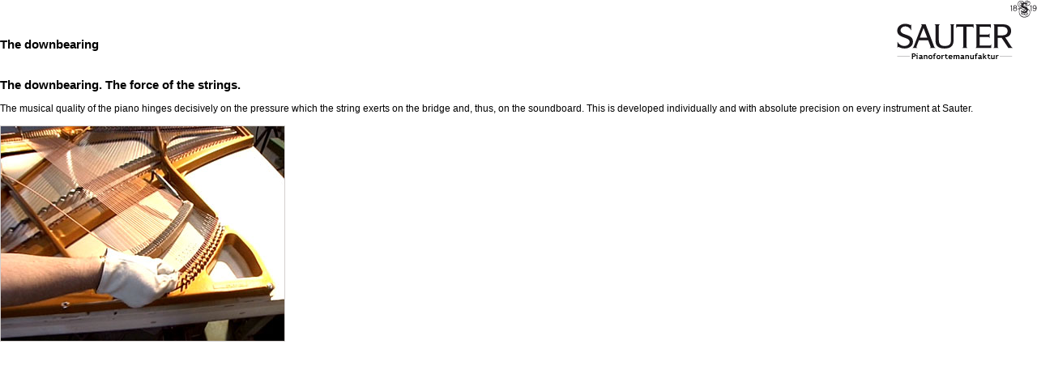

--- FILE ---
content_type: text/html
request_url: http://www.sauter-pianos.de/spanish/technique/sound/downbearingb178.html?printpage=true
body_size: 898
content:
<html>
  
<!-- Mirrored from sauter-pianos.de/spanish/technique/sound/downbearing.html?printpage=true by HTTrack Website Copier/3.x [XR&CO'2013], Tue, 31 Dec 2013 09:03:49 GMT -->
<head>
    <meta http-equiv="Content-Type" content="text/html; charset=ISO-8859-1">
    <meta name="robots" content="noindex">
    <meta name="robots" content="follow">
    <title>Sauter Pianos (Design and Technique :: Sauter Sound &amp; Technique :: The downbearing)</title>
    <script language="JavaScript" src="../../../sauter/js/standard.js" type="text/javascript"></script>
    <link rel="stylesheet" type="text/css" href="../../../sauter/css/standard.css"><script language="JavaScript">
     function printPage()
     {
       top.window.print();
       if(navigator.appName != 'Netscape')
       {
         top.window.close();
       }
     }
   </script>
  </head>
  <body text="#000000" bgcolor="#FFFFFF" link="#000000" vlink="#000000" alink="#FF0000" topmargin="0" marginheight="0" leftmargin="0" marginwidth="0" onload="printPage()">
    <table border="0" cellspacing="0" cellpadding="0" width="100%">
      <tr valign="bottom">
        <td>
          <h1>The downbearing</h1>
        </td>
        <td align="right"><img src="../../../sauter/images/menu/logo_weiss.gif" width="173" height="73"></td>
      </tr>
    </table>
    <br>
<H1>The downbearing. The force of the strings.</H1>
<P>The musical quality of the piano hinges decisively on the pressure which the string exerts on the bridge and, thus, on the soundboard. This is developed individually and with absolute precision on every instrument at Sauter.</P>
<P><IMG  height=265 alt=Druck src="../../../images/cms/druck.jpg" width=350 border=1></P><br>&nbsp;



</body>

<!-- Mirrored from sauter-pianos.de/spanish/technique/sound/downbearing.html?printpage=true by HTTrack Website Copier/3.x [XR&CO'2013], Tue, 31 Dec 2013 09:03:49 GMT -->
</html>


--- FILE ---
content_type: text/css
request_url: http://www.sauter-pianos.de/sauter/css/standard.css
body_size: 1326
content:
/*
*********************************************************************************
* Allgemeine Daten
*
* Projektname : Sauter Pianomanufaktur, www.sauter-pianos.de
* Autor       : MKdesign, info@mkdesign.de
* Dateiname   : standard.css
* Typ         : Stylesheet Definition
* Datum:      : 15.04.2006
*
*********************************************************************************
*/


/* allgemein */
body {font-family: Verdana, Arial, Helvetica, sans-serif; font-size:9pt;}
a:link, a:visited, a:active {color:#1263ad;}
a:hover {color:#C00000;}
ul, ol, p, th, blockquote {font-family: verdana,helvetica,arial,sans-serif; font-size:9pt;}
td {font-family: verdana,helvetica,arial,sans-serif; font-size:9pt;} /* letter-spacing:0.1em} */
hr {height:1px; border-top:1px solid #1B4674; border-left:0; border-right:0; border-bottom:0;}
p {line-height:14pt; text-align:justify;}
img {border-color:#d4d0cf}
h1 {font-family: Verdana, Arial, Helvetica, sans-serif; font-size:11pt; color:#000000; text-decoration:none; line-height:12pt; font-weight: bold;}

/* Menu */
/* Erste obere Menueleiste */
.topmenu_sel {font-family: Verdana, Arial, Helvetica, sans-serif; font-size:8pt; color:#ffffff; text-decoration:none; letter-spacing:0.1em;}
.topmenu_sel a:link, .topmenu_sel a:active, .topmenu_sel a:visited {text-decoration:none; color:#ffffff;}
.topmenu_sel a:hover {text-decoration:none; color:#f5e6e6;}
#topmenu_sel {background-color:#b7adad;}
.topmenu_usel {font-family: Verdana, Arial, Helvetica, sans-serif; font-size:8pt; color:#000000; text-decoration:none; letter-spacing:0.1em;}
.topmenu_usel a:link, .topmenu_usel a:active, .topmenu_usel a:visited {text-decoration:none; color:#000000;}
.topmenu_usel a:hover {text-decoration:none; color:#aa0000;}

/* Zweite obere Menueleiste */
.submenu_sel {font-family: Verdana, Arial, Helvetica, sans-serif; font-size:8pt; color:#ffffff; text-decoration:none;}
.submenu_sel a:link, .submenu_sel a:active, .submenu_sel a:visited {text-decoration:none; color:#ffffff;}
.submenu_sel a:hover {text-decoration:none; color:#f5e6e6;}
#submenu_sel {background-color:#b7adad;}
.submenu_usel {font-family: Verdana, Arial, Helvetica, sans-serif; font-size:8pt; color:#000000; text-decoration:none;}
.submenu_usel a:link, .submenu_usel a:active, .submenu_usel a:visited {text-decoration:none; color:#000000;}
.submenu_usel a:hover {text-decoration:none; color:#aa0000;}

/* Untere Menueleiste */
.bottommenu_sel {font-family: Verdana, Arial, Helvetica, sans-serif; font-size:8pt; color:#ffffff; text-decoration:none;}
.bottommenu_sel a:link, .bottommenu_sel a:active, .bottommenu_sel a:visited {text-decoration:none; color:#ffffff;}
.bottommenu_sel a:hover {text-decoration:none; color:#f5e6e6;}
#bottommenu_sel {background-color:#b7adad;}
.bottommenu_usel {font-family: Verdana, Arial, Helvetica, sans-serif; font-size:8pt; color:#000000; text-decoration:none;}
.bottommenu_usel a:link, .bottommenu_usel a:active, .bottommenu_usel a:visited {text-decoration:none; color:#000000;}
.bottommenu_usel a:hover {text-decoration:none; color:#aa0000;}

/* Linke Menueleiste */
.leftmenu_sel {font-family: Verdana, Arial, Helvetica, sans-serif; font-size:8pt; color:#ffffff; text-decoration:none;}
.leftmenu_sel a:link, .leftmenu_sel a:active, .leftmenu_sel a:visited {text-decoration:none; color:#ffffff;}
.leftmenu_sel a:hover {text-decoration:none; color:#f5e6e6;}
#leftmenu_sel {background-color:#b7adad;}
.leftmenu_usel {font-family: Verdana, Arial, Helvetica, sans-serif; font-size:8pt; color:#000000; text-decoration:none;}
.leftmenu_usel a:link, .leftmenu_usel a:active, .leftmenu_usel a:visited {text-decoration:none; color:#000000;}
.leftmenu_usel a:hover {text-decoration:none; color:#aa0000;}

.border_white {BORDER-RIGHT: white 1px solid; BORDER-TOP: white 1px solid; BORDER-LEFT: white 1px solid; BORDER-BOTTOM: white 1px solid;}
.border_gray {BORDER-RIGHT: #d4d0cf 1px solid; BORDER-TOP: #d4d0cf 1px solid; BORDER-LEFT: #d4d0cf 1px solid; BORDER-BOTTOM: #d4d0cf 1px solid;}

/* Inhalt */
.heading {font-family: Verdana, Arial, Helvetica, sans-serif; font-size:9pt; color:#000000; font-weight: bold;}

.standard {font-family: Verdana, Arial, Helvetica, sans-serif; font-size:9pt; line-height:14pt; text-align:justify;}
.standard a:link, .standard a:visited, .standard a:active {color: #1263ad;}
.standard a:hover {color:#C00000;}

.white {font-family: Verdana, Arial, Helvetica, sans-serif; font-size:9pt; color: #FFFFFF}
.white a:link, .white a:visited, .white a:active {color: #FFFFFF;}
.white a:hover {color:#EEEEEE;}

.formtext {font-family: Verdana, Arial, Helvetica, sans-serif; font-size:9pt; line-height:14pt; text-decoration:none;}
.formtext a:link, .formtext a:visited, .formtext a:active {color: #0000A0; text-decoration:none;}
.formtext a:hover {text-decoration:none; color:#C00000;}

.error {font-family: Verdana, Arial, Helvetica, sans-serif; font-size:9pt; color:#ff0000; font-weight: bold;}

.ok {font-family: Verdana, Arial, Helvetica, sans-serif; font-size:9pt; color:#00AA00; font-weight: bold;}

.rect {margin: 10px; width: 550px; padding: 3px; background: #EEEEEE; border: 1px solid #AAAAAA;}

.required {font-family: Verdana, Arial, Helvetica, sans-serif; font-size:9pt; color:#ff0000;}

.small {font-family: Verdana, Arial, Helvetica, sans-serif; font-size:8pt;}
.small a:link, .small a:active, .small a:visited {color:#0000A0;}
.small a:hover {color:#C00000;}

.small_red {font-family: Verdana, Arial, Helvetica, sans-serif; font-size:8pt; color:#C00000;}
.small_red a:link, .small_red a:active, .small_red a:visited {color:#C00000;}
.small_red a:hover {color:#C00000;}

.sitemap {font-family: Verdana, Arial, Helvetica, sans-serif; font-size:8pt; color:#000099; text-decoration:none;}
.sitemap a:link, .sitemap a:active, .sitemap a:visited {text-decoration:none; color:#000099;}
.sitemap a:hover {text-decoration:none; color:#C00000;}

.details {font-family: Verdana, Arial, Helvetica, sans-serif; font-size:9pt; line-height:14pt; font-weight: bold;}
.details a:link, .details a:visited, .details a:active {color: #1263ad;}
.details a:hover {color:#C00000;}

.gray {filter: gray();}

/* Tabellen */
#tabledark {font-size:9pt; font-weight:bold; line-height:150%; color:#ffffff; height: 28px; background-image: url(../../images/topcell.gif); background-color:#a39895; padding-left: 3pt; }
#tablemedium {font-size:9pt; line-height:150%; color:#ffffff; height: 28px; background-color:#c4b9b4; padding-left: 3pt; }
#tablemedium a:link, #tablemedium a:active, #tablemedium a:visited {color:#efefef;}
#tablelight {font-size:9pt; line-height:150%; color:#000000; height: 28px; background-color:#efe0d9; padding-left: 3pt; }




--- FILE ---
content_type: text/javascript
request_url: http://www.sauter-pianos.de/sauter/js/standard.js
body_size: 538
content:
// Check Frameset
window.onload=CheckFrameset;
function CheckFrameset()
{
  if(top.frames.length > 0)
  {
    top.location.href=self.location;
  }
}

// Statuszeile
function message(txt)
{
  window.status = txt;
}

// Fullscreen
function fullscreen(docpath, pagetitle, showhint)
{
  if(showhint)
  {
    alert('Sie haben die Vollbild Ansicht aktiviert. Klicken Sie auf das Symbol unten rechts oder die Tastenkombination Alt+F4 um die Vollbild Ansicht wieder zu beenden.');
  }
  fullscreenwin = window.open(docpath,pagetitle,"fullscreen, scrollbars=yes");
  fullscreenwin.focus();
}

// Zurueck Button
function goBack()
{
  if(history.length > 0)
  {
    history.back();
  }
  else
  {
    top.window.close();
  }
}

// neues Fenster
function openWindow(pfad)
{
  Fenster = top.window.open(pfad, "Information", "width=500, height=600, location=no, menubar=no, status=no, toolbar=no, scrollbars=yes, resizable=yes");
  Fenster.focus();
}

// Lupe
function openWindow2(pfad, width, height)
{
  Lupe = top.window.open(pfad, "Information", "width=" + width + ", height=" + height + ", location=no, menubar=no, status=no, toolbar=no, scrollbars=yes, resizable=yes");
  Lupe.focus();
}

// Lupe
function lupe(pfad, width, height)
{
  Lupe = top.window.open(pfad, "Information", "width=" + width + ", height=" + height + ", location=no, menubar=no, status=no, toolbar=no, scrollbars=no, resizable=no");
  Lupe.focus();
}
